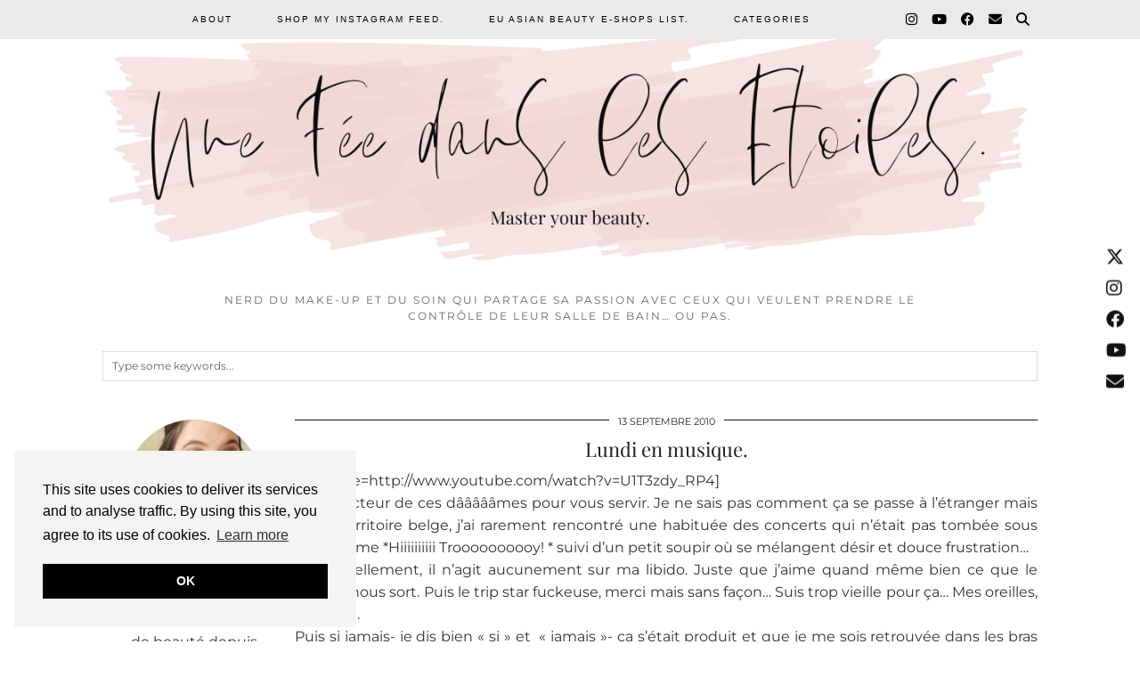

--- FILE ---
content_type: text/html; charset=UTF-8
request_url: https://www.unefeedanslesetoiles.be/2010/09/13/lundi-en-musique-35/
body_size: 19138
content:
<!DOCTYPE html>
<html dir="ltr" lang="fr-BE" prefix="og: https://ogp.me/ns#">
<head>
	<meta charset="UTF-8">
	<meta name="viewport" content="width=device-width, initial-scale=1, maximum-scale=5">	<title>Lundi en musique. - Une fée dans les étoiles!</title>

		<!-- All in One SEO 4.9.2 - aioseo.com -->
	<meta name="description" content="[youtube=http://www.youtube.com/watch?v=U1T3zdy_RP4] Le séducteur de ces dâââââmes pour vous servir. Je ne sais pas comment ça se passe à l&#039;étranger mais sur le territoire belge, j&#039;ai rarement rencontré une habituée des concerts qui n&#039;était pas tombée sous son charme *Hiiiiiiiiii Troooooooooy! * suivi d&#039;un petit soupir où se mélangent désir et douce frustration... Personnellement, il n&#039;agit" />
	<meta name="robots" content="max-image-preview:large" />
	<meta name="author" content="Une Fee dans les Etoiles"/>
	<link rel="canonical" href="https://www.unefeedanslesetoiles.be/2010/09/13/lundi-en-musique-35/" />
	<meta name="generator" content="All in One SEO (AIOSEO) 4.9.2" />
		<meta property="og:locale" content="fr_FR" />
		<meta property="og:site_name" content="Une fée dans les étoiles! - Nerd du make-up et du soin qui partage sa passion avec ceux qui veulent prendre le contrôle de leur salle de bain... Ou pas." />
		<meta property="og:type" content="article" />
		<meta property="og:title" content="Lundi en musique. - Une fée dans les étoiles!" />
		<meta property="og:description" content="[youtube=http://www.youtube.com/watch?v=U1T3zdy_RP4] Le séducteur de ces dâââââmes pour vous servir. Je ne sais pas comment ça se passe à l&#039;étranger mais sur le territoire belge, j&#039;ai rarement rencontré une habituée des concerts qui n&#039;était pas tombée sous son charme *Hiiiiiiiiii Troooooooooy! * suivi d&#039;un petit soupir où se mélangent désir et douce frustration... Personnellement, il n&#039;agit" />
		<meta property="og:url" content="https://www.unefeedanslesetoiles.be/2010/09/13/lundi-en-musique-35/" />
		<meta property="article:published_time" content="2010-09-13T14:45:44+00:00" />
		<meta property="article:modified_time" content="2010-09-13T14:45:44+00:00" />
		<meta name="twitter:card" content="summary_large_image" />
		<meta name="twitter:title" content="Lundi en musique. - Une fée dans les étoiles!" />
		<meta name="twitter:description" content="[youtube=http://www.youtube.com/watch?v=U1T3zdy_RP4] Le séducteur de ces dâââââmes pour vous servir. Je ne sais pas comment ça se passe à l&#039;étranger mais sur le territoire belge, j&#039;ai rarement rencontré une habituée des concerts qui n&#039;était pas tombée sous son charme *Hiiiiiiiiii Troooooooooy! * suivi d&#039;un petit soupir où se mélangent désir et douce frustration... Personnellement, il n&#039;agit" />
		<script type="application/ld+json" class="aioseo-schema">
			{"@context":"https:\/\/schema.org","@graph":[{"@type":"BlogPosting","@id":"https:\/\/www.unefeedanslesetoiles.be\/2010\/09\/13\/lundi-en-musique-35\/#blogposting","name":"Lundi en musique. - Une f\u00e9e dans les \u00e9toiles!","headline":"Lundi en musique.","author":{"@id":"https:\/\/www.unefeedanslesetoiles.be\/author\/une-fee-dans-les-etoiles\/#author"},"publisher":{"@id":"https:\/\/www.unefeedanslesetoiles.be\/#organization"},"datePublished":"2010-09-13T14:45:44+02:00","dateModified":"2010-09-13T14:45:44+02:00","inLanguage":"fr-BE","commentCount":9,"mainEntityOfPage":{"@id":"https:\/\/www.unefeedanslesetoiles.be\/2010\/09\/13\/lundi-en-musique-35\/#webpage"},"isPartOf":{"@id":"https:\/\/www.unefeedanslesetoiles.be\/2010\/09\/13\/lundi-en-musique-35\/#webpage"},"articleSection":"les jours \u00e0 musique"},{"@type":"BreadcrumbList","@id":"https:\/\/www.unefeedanslesetoiles.be\/2010\/09\/13\/lundi-en-musique-35\/#breadcrumblist","itemListElement":[{"@type":"ListItem","@id":"https:\/\/www.unefeedanslesetoiles.be#listItem","position":1,"name":"Accueil","item":"https:\/\/www.unefeedanslesetoiles.be","nextItem":{"@type":"ListItem","@id":"https:\/\/www.unefeedanslesetoiles.be\/category\/les-jours-a-musique\/#listItem","name":"les jours \u00e0 musique"}},{"@type":"ListItem","@id":"https:\/\/www.unefeedanslesetoiles.be\/category\/les-jours-a-musique\/#listItem","position":2,"name":"les jours \u00e0 musique","item":"https:\/\/www.unefeedanslesetoiles.be\/category\/les-jours-a-musique\/","nextItem":{"@type":"ListItem","@id":"https:\/\/www.unefeedanslesetoiles.be\/2010\/09\/13\/lundi-en-musique-35\/#listItem","name":"Lundi en musique."},"previousItem":{"@type":"ListItem","@id":"https:\/\/www.unefeedanslesetoiles.be#listItem","name":"Accueil"}},{"@type":"ListItem","@id":"https:\/\/www.unefeedanslesetoiles.be\/2010\/09\/13\/lundi-en-musique-35\/#listItem","position":3,"name":"Lundi en musique.","previousItem":{"@type":"ListItem","@id":"https:\/\/www.unefeedanslesetoiles.be\/category\/les-jours-a-musique\/#listItem","name":"les jours \u00e0 musique"}}]},{"@type":"Organization","@id":"https:\/\/www.unefeedanslesetoiles.be\/#organization","name":"Une f\u00e9e dans les \u00e9toiles!","description":"Nerd du make-up et du soin qui partage sa passion avec ceux qui veulent prendre le contr\u00f4le de leur salle de bain... Ou pas.","url":"https:\/\/www.unefeedanslesetoiles.be\/"},{"@type":"Person","@id":"https:\/\/www.unefeedanslesetoiles.be\/author\/une-fee-dans-les-etoiles\/#author","url":"https:\/\/www.unefeedanslesetoiles.be\/author\/une-fee-dans-les-etoiles\/","name":"Une Fee dans les Etoiles","image":{"@type":"ImageObject","@id":"https:\/\/www.unefeedanslesetoiles.be\/2010\/09\/13\/lundi-en-musique-35\/#authorImage","url":"https:\/\/secure.gravatar.com\/avatar\/e2f8e6f5b2d93db4d9041f693ba34040?s=96&d=mm&r=g","width":96,"height":96,"caption":"Une Fee dans les Etoiles"}},{"@type":"WebPage","@id":"https:\/\/www.unefeedanslesetoiles.be\/2010\/09\/13\/lundi-en-musique-35\/#webpage","url":"https:\/\/www.unefeedanslesetoiles.be\/2010\/09\/13\/lundi-en-musique-35\/","name":"Lundi en musique. - Une f\u00e9e dans les \u00e9toiles!","description":"[youtube=http:\/\/www.youtube.com\/watch?v=U1T3zdy_RP4] Le s\u00e9ducteur de ces d\u00e2\u00e2\u00e2\u00e2\u00e2mes pour vous servir. Je ne sais pas comment \u00e7a se passe \u00e0 l'\u00e9tranger mais sur le territoire belge, j'ai rarement rencontr\u00e9 une habitu\u00e9e des concerts qui n'\u00e9tait pas tomb\u00e9e sous son charme *Hiiiiiiiiii Troooooooooy! * suivi d'un petit soupir o\u00f9 se m\u00e9langent d\u00e9sir et douce frustration... Personnellement, il n'agit","inLanguage":"fr-BE","isPartOf":{"@id":"https:\/\/www.unefeedanslesetoiles.be\/#website"},"breadcrumb":{"@id":"https:\/\/www.unefeedanslesetoiles.be\/2010\/09\/13\/lundi-en-musique-35\/#breadcrumblist"},"author":{"@id":"https:\/\/www.unefeedanslesetoiles.be\/author\/une-fee-dans-les-etoiles\/#author"},"creator":{"@id":"https:\/\/www.unefeedanslesetoiles.be\/author\/une-fee-dans-les-etoiles\/#author"},"datePublished":"2010-09-13T14:45:44+02:00","dateModified":"2010-09-13T14:45:44+02:00"},{"@type":"WebSite","@id":"https:\/\/www.unefeedanslesetoiles.be\/#website","url":"https:\/\/www.unefeedanslesetoiles.be\/","name":"Une f\u00e9e dans les \u00e9toiles!","description":"Nerd du make-up et du soin qui partage sa passion avec ceux qui veulent prendre le contr\u00f4le de leur salle de bain... Ou pas.","inLanguage":"fr-BE","publisher":{"@id":"https:\/\/www.unefeedanslesetoiles.be\/#organization"}}]}
		</script>
		<!-- All in One SEO -->

<link rel='dns-prefetch' href='//cdnjs.cloudflare.com' />
<link rel='dns-prefetch' href='//pipdigz.co.uk' />
<link rel='dns-prefetch' href='//fonts.bunny.net' />
<link rel="alternate" type="application/rss+xml" title="Une fée dans les étoiles! &raquo; Flux" href="https://www.unefeedanslesetoiles.be/feed/" />
<link rel="alternate" type="application/rss+xml" title="Une fée dans les étoiles! &raquo; Flux des commentaires" href="https://www.unefeedanslesetoiles.be/comments/feed/" />
<link rel="alternate" type="application/rss+xml" title="Une fée dans les étoiles! &raquo; Lundi en musique. Flux des commentaires" href="https://www.unefeedanslesetoiles.be/2010/09/13/lundi-en-musique-35/feed/" />
		<!-- This site uses the Google Analytics by MonsterInsights plugin v9.11.0 - Using Analytics tracking - https://www.monsterinsights.com/ -->
							<script src="//www.googletagmanager.com/gtag/js?id=G-0W5DBZNPLJ"  data-cfasync="false" data-wpfc-render="false" type="text/javascript" async></script>
			<script data-cfasync="false" data-wpfc-render="false" type="text/javascript">
				var mi_version = '9.11.0';
				var mi_track_user = true;
				var mi_no_track_reason = '';
								var MonsterInsightsDefaultLocations = {"page_location":"https:\/\/www.unefeedanslesetoiles.be\/2010\/09\/13\/lundi-en-musique-35\/"};
								if ( typeof MonsterInsightsPrivacyGuardFilter === 'function' ) {
					var MonsterInsightsLocations = (typeof MonsterInsightsExcludeQuery === 'object') ? MonsterInsightsPrivacyGuardFilter( MonsterInsightsExcludeQuery ) : MonsterInsightsPrivacyGuardFilter( MonsterInsightsDefaultLocations );
				} else {
					var MonsterInsightsLocations = (typeof MonsterInsightsExcludeQuery === 'object') ? MonsterInsightsExcludeQuery : MonsterInsightsDefaultLocations;
				}

								var disableStrs = [
										'ga-disable-G-0W5DBZNPLJ',
									];

				/* Function to detect opted out users */
				function __gtagTrackerIsOptedOut() {
					for (var index = 0; index < disableStrs.length; index++) {
						if (document.cookie.indexOf(disableStrs[index] + '=true') > -1) {
							return true;
						}
					}

					return false;
				}

				/* Disable tracking if the opt-out cookie exists. */
				if (__gtagTrackerIsOptedOut()) {
					for (var index = 0; index < disableStrs.length; index++) {
						window[disableStrs[index]] = true;
					}
				}

				/* Opt-out function */
				function __gtagTrackerOptout() {
					for (var index = 0; index < disableStrs.length; index++) {
						document.cookie = disableStrs[index] + '=true; expires=Thu, 31 Dec 2099 23:59:59 UTC; path=/';
						window[disableStrs[index]] = true;
					}
				}

				if ('undefined' === typeof gaOptout) {
					function gaOptout() {
						__gtagTrackerOptout();
					}
				}
								window.dataLayer = window.dataLayer || [];

				window.MonsterInsightsDualTracker = {
					helpers: {},
					trackers: {},
				};
				if (mi_track_user) {
					function __gtagDataLayer() {
						dataLayer.push(arguments);
					}

					function __gtagTracker(type, name, parameters) {
						if (!parameters) {
							parameters = {};
						}

						if (parameters.send_to) {
							__gtagDataLayer.apply(null, arguments);
							return;
						}

						if (type === 'event') {
														parameters.send_to = monsterinsights_frontend.v4_id;
							var hookName = name;
							if (typeof parameters['event_category'] !== 'undefined') {
								hookName = parameters['event_category'] + ':' + name;
							}

							if (typeof MonsterInsightsDualTracker.trackers[hookName] !== 'undefined') {
								MonsterInsightsDualTracker.trackers[hookName](parameters);
							} else {
								__gtagDataLayer('event', name, parameters);
							}
							
						} else {
							__gtagDataLayer.apply(null, arguments);
						}
					}

					__gtagTracker('js', new Date());
					__gtagTracker('set', {
						'developer_id.dZGIzZG': true,
											});
					if ( MonsterInsightsLocations.page_location ) {
						__gtagTracker('set', MonsterInsightsLocations);
					}
										__gtagTracker('config', 'G-0W5DBZNPLJ', {"forceSSL":"true"} );
										window.gtag = __gtagTracker;										(function () {
						/* https://developers.google.com/analytics/devguides/collection/analyticsjs/ */
						/* ga and __gaTracker compatibility shim. */
						var noopfn = function () {
							return null;
						};
						var newtracker = function () {
							return new Tracker();
						};
						var Tracker = function () {
							return null;
						};
						var p = Tracker.prototype;
						p.get = noopfn;
						p.set = noopfn;
						p.send = function () {
							var args = Array.prototype.slice.call(arguments);
							args.unshift('send');
							__gaTracker.apply(null, args);
						};
						var __gaTracker = function () {
							var len = arguments.length;
							if (len === 0) {
								return;
							}
							var f = arguments[len - 1];
							if (typeof f !== 'object' || f === null || typeof f.hitCallback !== 'function') {
								if ('send' === arguments[0]) {
									var hitConverted, hitObject = false, action;
									if ('event' === arguments[1]) {
										if ('undefined' !== typeof arguments[3]) {
											hitObject = {
												'eventAction': arguments[3],
												'eventCategory': arguments[2],
												'eventLabel': arguments[4],
												'value': arguments[5] ? arguments[5] : 1,
											}
										}
									}
									if ('pageview' === arguments[1]) {
										if ('undefined' !== typeof arguments[2]) {
											hitObject = {
												'eventAction': 'page_view',
												'page_path': arguments[2],
											}
										}
									}
									if (typeof arguments[2] === 'object') {
										hitObject = arguments[2];
									}
									if (typeof arguments[5] === 'object') {
										Object.assign(hitObject, arguments[5]);
									}
									if ('undefined' !== typeof arguments[1].hitType) {
										hitObject = arguments[1];
										if ('pageview' === hitObject.hitType) {
											hitObject.eventAction = 'page_view';
										}
									}
									if (hitObject) {
										action = 'timing' === arguments[1].hitType ? 'timing_complete' : hitObject.eventAction;
										hitConverted = mapArgs(hitObject);
										__gtagTracker('event', action, hitConverted);
									}
								}
								return;
							}

							function mapArgs(args) {
								var arg, hit = {};
								var gaMap = {
									'eventCategory': 'event_category',
									'eventAction': 'event_action',
									'eventLabel': 'event_label',
									'eventValue': 'event_value',
									'nonInteraction': 'non_interaction',
									'timingCategory': 'event_category',
									'timingVar': 'name',
									'timingValue': 'value',
									'timingLabel': 'event_label',
									'page': 'page_path',
									'location': 'page_location',
									'title': 'page_title',
									'referrer' : 'page_referrer',
								};
								for (arg in args) {
																		if (!(!args.hasOwnProperty(arg) || !gaMap.hasOwnProperty(arg))) {
										hit[gaMap[arg]] = args[arg];
									} else {
										hit[arg] = args[arg];
									}
								}
								return hit;
							}

							try {
								f.hitCallback();
							} catch (ex) {
							}
						};
						__gaTracker.create = newtracker;
						__gaTracker.getByName = newtracker;
						__gaTracker.getAll = function () {
							return [];
						};
						__gaTracker.remove = noopfn;
						__gaTracker.loaded = true;
						window['__gaTracker'] = __gaTracker;
					})();
									} else {
										console.log("");
					(function () {
						function __gtagTracker() {
							return null;
						}

						window['__gtagTracker'] = __gtagTracker;
						window['gtag'] = __gtagTracker;
					})();
									}
			</script>
							<!-- / Google Analytics by MonsterInsights -->
		<link rel='stylesheet' id='wp-block-library-css' href='https://www.unefeedanslesetoiles.be/wp-includes/css/dist/block-library/style.min.css?ver=6.3.7' type='text/css' media='all' />
<link rel='stylesheet' id='aioseo/css/src/vue/standalone/blocks/table-of-contents/global.scss-css' href='https://www.unefeedanslesetoiles.be/wp-content/plugins/all-in-one-seo-pack/dist/Lite/assets/css/table-of-contents/global.e90f6d47.css?ver=4.9.2' type='text/css' media='all' />
<style id='classic-theme-styles-inline-css' type='text/css'>
/*! This file is auto-generated */
.wp-block-button__link{color:#fff;background-color:#32373c;border-radius:9999px;box-shadow:none;text-decoration:none;padding:calc(.667em + 2px) calc(1.333em + 2px);font-size:1.125em}.wp-block-file__button{background:#32373c;color:#fff;text-decoration:none}
</style>
<style id='global-styles-inline-css' type='text/css'>
body{--wp--preset--color--black: #000000;--wp--preset--color--cyan-bluish-gray: #abb8c3;--wp--preset--color--white: #ffffff;--wp--preset--color--pale-pink: #f78da7;--wp--preset--color--vivid-red: #cf2e2e;--wp--preset--color--luminous-vivid-orange: #ff6900;--wp--preset--color--luminous-vivid-amber: #fcb900;--wp--preset--color--light-green-cyan: #7bdcb5;--wp--preset--color--vivid-green-cyan: #00d084;--wp--preset--color--pale-cyan-blue: #8ed1fc;--wp--preset--color--vivid-cyan-blue: #0693e3;--wp--preset--color--vivid-purple: #9b51e0;--wp--preset--gradient--vivid-cyan-blue-to-vivid-purple: linear-gradient(135deg,rgba(6,147,227,1) 0%,rgb(155,81,224) 100%);--wp--preset--gradient--light-green-cyan-to-vivid-green-cyan: linear-gradient(135deg,rgb(122,220,180) 0%,rgb(0,208,130) 100%);--wp--preset--gradient--luminous-vivid-amber-to-luminous-vivid-orange: linear-gradient(135deg,rgba(252,185,0,1) 0%,rgba(255,105,0,1) 100%);--wp--preset--gradient--luminous-vivid-orange-to-vivid-red: linear-gradient(135deg,rgba(255,105,0,1) 0%,rgb(207,46,46) 100%);--wp--preset--gradient--very-light-gray-to-cyan-bluish-gray: linear-gradient(135deg,rgb(238,238,238) 0%,rgb(169,184,195) 100%);--wp--preset--gradient--cool-to-warm-spectrum: linear-gradient(135deg,rgb(74,234,220) 0%,rgb(151,120,209) 20%,rgb(207,42,186) 40%,rgb(238,44,130) 60%,rgb(251,105,98) 80%,rgb(254,248,76) 100%);--wp--preset--gradient--blush-light-purple: linear-gradient(135deg,rgb(255,206,236) 0%,rgb(152,150,240) 100%);--wp--preset--gradient--blush-bordeaux: linear-gradient(135deg,rgb(254,205,165) 0%,rgb(254,45,45) 50%,rgb(107,0,62) 100%);--wp--preset--gradient--luminous-dusk: linear-gradient(135deg,rgb(255,203,112) 0%,rgb(199,81,192) 50%,rgb(65,88,208) 100%);--wp--preset--gradient--pale-ocean: linear-gradient(135deg,rgb(255,245,203) 0%,rgb(182,227,212) 50%,rgb(51,167,181) 100%);--wp--preset--gradient--electric-grass: linear-gradient(135deg,rgb(202,248,128) 0%,rgb(113,206,126) 100%);--wp--preset--gradient--midnight: linear-gradient(135deg,rgb(2,3,129) 0%,rgb(40,116,252) 100%);--wp--preset--font-size--small: 13px;--wp--preset--font-size--medium: 20px;--wp--preset--font-size--large: 36px;--wp--preset--font-size--x-large: 42px;--wp--preset--spacing--20: 0.44rem;--wp--preset--spacing--30: 0.67rem;--wp--preset--spacing--40: 1rem;--wp--preset--spacing--50: 1.5rem;--wp--preset--spacing--60: 2.25rem;--wp--preset--spacing--70: 3.38rem;--wp--preset--spacing--80: 5.06rem;--wp--preset--shadow--natural: 6px 6px 9px rgba(0, 0, 0, 0.2);--wp--preset--shadow--deep: 12px 12px 50px rgba(0, 0, 0, 0.4);--wp--preset--shadow--sharp: 6px 6px 0px rgba(0, 0, 0, 0.2);--wp--preset--shadow--outlined: 6px 6px 0px -3px rgba(255, 255, 255, 1), 6px 6px rgba(0, 0, 0, 1);--wp--preset--shadow--crisp: 6px 6px 0px rgba(0, 0, 0, 1);}:where(.is-layout-flex){gap: 0.5em;}:where(.is-layout-grid){gap: 0.5em;}body .is-layout-flow > .alignleft{float: left;margin-inline-start: 0;margin-inline-end: 2em;}body .is-layout-flow > .alignright{float: right;margin-inline-start: 2em;margin-inline-end: 0;}body .is-layout-flow > .aligncenter{margin-left: auto !important;margin-right: auto !important;}body .is-layout-constrained > .alignleft{float: left;margin-inline-start: 0;margin-inline-end: 2em;}body .is-layout-constrained > .alignright{float: right;margin-inline-start: 2em;margin-inline-end: 0;}body .is-layout-constrained > .aligncenter{margin-left: auto !important;margin-right: auto !important;}body .is-layout-constrained > :where(:not(.alignleft):not(.alignright):not(.alignfull)){max-width: var(--wp--style--global--content-size);margin-left: auto !important;margin-right: auto !important;}body .is-layout-constrained > .alignwide{max-width: var(--wp--style--global--wide-size);}body .is-layout-flex{display: flex;}body .is-layout-flex{flex-wrap: wrap;align-items: center;}body .is-layout-flex > *{margin: 0;}body .is-layout-grid{display: grid;}body .is-layout-grid > *{margin: 0;}:where(.wp-block-columns.is-layout-flex){gap: 2em;}:where(.wp-block-columns.is-layout-grid){gap: 2em;}:where(.wp-block-post-template.is-layout-flex){gap: 1.25em;}:where(.wp-block-post-template.is-layout-grid){gap: 1.25em;}.has-black-color{color: var(--wp--preset--color--black) !important;}.has-cyan-bluish-gray-color{color: var(--wp--preset--color--cyan-bluish-gray) !important;}.has-white-color{color: var(--wp--preset--color--white) !important;}.has-pale-pink-color{color: var(--wp--preset--color--pale-pink) !important;}.has-vivid-red-color{color: var(--wp--preset--color--vivid-red) !important;}.has-luminous-vivid-orange-color{color: var(--wp--preset--color--luminous-vivid-orange) !important;}.has-luminous-vivid-amber-color{color: var(--wp--preset--color--luminous-vivid-amber) !important;}.has-light-green-cyan-color{color: var(--wp--preset--color--light-green-cyan) !important;}.has-vivid-green-cyan-color{color: var(--wp--preset--color--vivid-green-cyan) !important;}.has-pale-cyan-blue-color{color: var(--wp--preset--color--pale-cyan-blue) !important;}.has-vivid-cyan-blue-color{color: var(--wp--preset--color--vivid-cyan-blue) !important;}.has-vivid-purple-color{color: var(--wp--preset--color--vivid-purple) !important;}.has-black-background-color{background-color: var(--wp--preset--color--black) !important;}.has-cyan-bluish-gray-background-color{background-color: var(--wp--preset--color--cyan-bluish-gray) !important;}.has-white-background-color{background-color: var(--wp--preset--color--white) !important;}.has-pale-pink-background-color{background-color: var(--wp--preset--color--pale-pink) !important;}.has-vivid-red-background-color{background-color: var(--wp--preset--color--vivid-red) !important;}.has-luminous-vivid-orange-background-color{background-color: var(--wp--preset--color--luminous-vivid-orange) !important;}.has-luminous-vivid-amber-background-color{background-color: var(--wp--preset--color--luminous-vivid-amber) !important;}.has-light-green-cyan-background-color{background-color: var(--wp--preset--color--light-green-cyan) !important;}.has-vivid-green-cyan-background-color{background-color: var(--wp--preset--color--vivid-green-cyan) !important;}.has-pale-cyan-blue-background-color{background-color: var(--wp--preset--color--pale-cyan-blue) !important;}.has-vivid-cyan-blue-background-color{background-color: var(--wp--preset--color--vivid-cyan-blue) !important;}.has-vivid-purple-background-color{background-color: var(--wp--preset--color--vivid-purple) !important;}.has-black-border-color{border-color: var(--wp--preset--color--black) !important;}.has-cyan-bluish-gray-border-color{border-color: var(--wp--preset--color--cyan-bluish-gray) !important;}.has-white-border-color{border-color: var(--wp--preset--color--white) !important;}.has-pale-pink-border-color{border-color: var(--wp--preset--color--pale-pink) !important;}.has-vivid-red-border-color{border-color: var(--wp--preset--color--vivid-red) !important;}.has-luminous-vivid-orange-border-color{border-color: var(--wp--preset--color--luminous-vivid-orange) !important;}.has-luminous-vivid-amber-border-color{border-color: var(--wp--preset--color--luminous-vivid-amber) !important;}.has-light-green-cyan-border-color{border-color: var(--wp--preset--color--light-green-cyan) !important;}.has-vivid-green-cyan-border-color{border-color: var(--wp--preset--color--vivid-green-cyan) !important;}.has-pale-cyan-blue-border-color{border-color: var(--wp--preset--color--pale-cyan-blue) !important;}.has-vivid-cyan-blue-border-color{border-color: var(--wp--preset--color--vivid-cyan-blue) !important;}.has-vivid-purple-border-color{border-color: var(--wp--preset--color--vivid-purple) !important;}.has-vivid-cyan-blue-to-vivid-purple-gradient-background{background: var(--wp--preset--gradient--vivid-cyan-blue-to-vivid-purple) !important;}.has-light-green-cyan-to-vivid-green-cyan-gradient-background{background: var(--wp--preset--gradient--light-green-cyan-to-vivid-green-cyan) !important;}.has-luminous-vivid-amber-to-luminous-vivid-orange-gradient-background{background: var(--wp--preset--gradient--luminous-vivid-amber-to-luminous-vivid-orange) !important;}.has-luminous-vivid-orange-to-vivid-red-gradient-background{background: var(--wp--preset--gradient--luminous-vivid-orange-to-vivid-red) !important;}.has-very-light-gray-to-cyan-bluish-gray-gradient-background{background: var(--wp--preset--gradient--very-light-gray-to-cyan-bluish-gray) !important;}.has-cool-to-warm-spectrum-gradient-background{background: var(--wp--preset--gradient--cool-to-warm-spectrum) !important;}.has-blush-light-purple-gradient-background{background: var(--wp--preset--gradient--blush-light-purple) !important;}.has-blush-bordeaux-gradient-background{background: var(--wp--preset--gradient--blush-bordeaux) !important;}.has-luminous-dusk-gradient-background{background: var(--wp--preset--gradient--luminous-dusk) !important;}.has-pale-ocean-gradient-background{background: var(--wp--preset--gradient--pale-ocean) !important;}.has-electric-grass-gradient-background{background: var(--wp--preset--gradient--electric-grass) !important;}.has-midnight-gradient-background{background: var(--wp--preset--gradient--midnight) !important;}.has-small-font-size{font-size: var(--wp--preset--font-size--small) !important;}.has-medium-font-size{font-size: var(--wp--preset--font-size--medium) !important;}.has-large-font-size{font-size: var(--wp--preset--font-size--large) !important;}.has-x-large-font-size{font-size: var(--wp--preset--font-size--x-large) !important;}
.wp-block-navigation a:where(:not(.wp-element-button)){color: inherit;}
:where(.wp-block-post-template.is-layout-flex){gap: 1.25em;}:where(.wp-block-post-template.is-layout-grid){gap: 1.25em;}
:where(.wp-block-columns.is-layout-flex){gap: 2em;}:where(.wp-block-columns.is-layout-grid){gap: 2em;}
.wp-block-pullquote{font-size: 1.5em;line-height: 1.6;}
</style>
<link rel='stylesheet' id='titan-adminbar-styles-css' href='https://www.unefeedanslesetoiles.be/wp-content/plugins/anti-spam/assets/css/admin-bar.css?ver=7.3.5' type='text/css' media='all' />
<link rel='stylesheet' id='pipdig-lookbook-component-css-css' href='https://www.unefeedanslesetoiles.be/wp-content/plugins/lookbook/templates/component/style.css?ver=1.5.7' type='text/css' media='all' />
<link rel='stylesheet' id='lity-css' href='https://cdnjs.cloudflare.com/ajax/libs/lity/2.3.1/lity.min.css' type='text/css' media='all' />
<link rel='stylesheet' id='p3-core-responsive-css' href='https://pipdigz.co.uk/p3/css/core_resp.css' type='text/css' media='all' />
<link rel='stylesheet' id='pipdig-fonts-css' href='https://fonts.bunny.net/css?family=Montserrat|Playfair+Display:400,400i,700,700i' type='text/css' media='all' />
<link rel='stylesheet' id='pipdig-didza-css' href='https://pipdigz.co.uk/fonts/gaqweopfkgksdklfgjslfkhjdtyy/style.css' type='text/css' media='all' />
<link rel='stylesheet' id='pipdig-style-css' href='https://www.unefeedanslesetoiles.be/wp-content/themes/pipdig-galvani/style.css?ver=1737925792' type='text/css' media='all' />
<link rel='stylesheet' id='pipdig-responsive-css' href='https://www.unefeedanslesetoiles.be/wp-content/themes/pipdig-galvani/css/responsive.css?ver=1737925791' type='text/css' media='all' />
<script type='text/javascript' src='https://www.unefeedanslesetoiles.be/wp-content/plugins/google-analytics-for-wordpress/assets/js/frontend-gtag.min.js?ver=9.11.0' id='monsterinsights-frontend-script-js' async data-wp-strategy='async'></script>
<script data-cfasync="false" data-wpfc-render="false" type="text/javascript" id='monsterinsights-frontend-script-js-extra'>/* <![CDATA[ */
var monsterinsights_frontend = {"js_events_tracking":"true","download_extensions":"doc,pdf,ppt,zip,xls,docx,pptx,xlsx","inbound_paths":"[]","home_url":"https:\/\/www.unefeedanslesetoiles.be","hash_tracking":"false","v4_id":"G-0W5DBZNPLJ"};/* ]]> */
</script>
<script type='text/javascript' src='https://www.unefeedanslesetoiles.be/wp-includes/js/jquery/jquery.min.js?ver=3.7.0' id='jquery-core-js'></script>
<script type='text/javascript' src='https://www.unefeedanslesetoiles.be/wp-includes/js/jquery/jquery-migrate.min.js?ver=3.4.1' id='jquery-migrate-js'></script>
<script type='text/javascript' src='https://www.unefeedanslesetoiles.be/wp-content/plugins/lookbook/templates/component/component.js?ver=1.5.7' id='pipdig-lookbook-component-js-js'></script>
<script type='text/javascript' src='https://cdnjs.cloudflare.com/ajax/libs/lity/2.3.1/lity.min.js' id='lity-js'></script>
<link rel="https://api.w.org/" href="https://www.unefeedanslesetoiles.be/wp-json/" /><link rel="alternate" type="application/json" href="https://www.unefeedanslesetoiles.be/wp-json/wp/v2/posts/3378" /><link rel="EditURI" type="application/rsd+xml" title="RSD" href="https://www.unefeedanslesetoiles.be/xmlrpc.php?rsd" />
<meta name="generator" content="WordPress 6.3.7" />
<link rel='shortlink' href='https://www.unefeedanslesetoiles.be/?p=3378' />
<link rel="alternate" type="application/json+oembed" href="https://www.unefeedanslesetoiles.be/wp-json/oembed/1.0/embed?url=https%3A%2F%2Fwww.unefeedanslesetoiles.be%2F2010%2F09%2F13%2Flundi-en-musique-35%2F" />
<link rel="alternate" type="text/xml+oembed" href="https://www.unefeedanslesetoiles.be/wp-json/oembed/1.0/embed?url=https%3A%2F%2Fwww.unefeedanslesetoiles.be%2F2010%2F09%2F13%2Flundi-en-musique-35%2F&#038;format=xml" />
<meta name="p:domain_verify" content="1b88510ef9c539e02b1b2abc81ce51c6"/><!--noptimize--> <!-- Cust --> <style>.site-top,.menu-bar ul ul,.slicknav_menu{box-shadow:none;background:#eaeaea}a, .entry-content a {color:#d1a0d3}body {font-size:16px}.site-description {font-size:12px}body {font-family: "Montserrat"}.pipdig_meta, .pipdig-mosaic-post .date, .galvani_homepage_slider_meta .date, .listing-comments a, .pipdig_geo_tag, .pipdig_geo_tag a, .pipdig_meta, .pipdig_cat, .btn, button, input[type="button"], input[type="reset"], input[type="submit"], .entry-meta, .site-main .paging-navigation a, .site-main .post-navigation a, .site-main .post-navigation a, .site-main .post-navigation .meta-nav, .comment-meta, .comment-date, .pipdig-cats, .woocommerce #respond input#submit, .woocommerce a.button, .woocommerce button.button, .woocommerce input.button, .pipdig-slider-cats, .commentz, .p3_share_title, .more-link, .read-more {letter-spacing: 0; font-size:11px}.site-header .container{padding-top:0;padding-bottom:0;}.site-description{margin-bottom:20px}@media screen and (min-width: 501px) { .site-title img{padding-top:30px} }@media screen and (min-width: 501px) { .site-title img{padding-bottom:25px} }</style> <!-- /Cust --> <!--/noptimize--><meta name="generator" content="Elementor 3.27.6; features: additional_custom_breakpoints; settings: css_print_method-external, google_font-enabled, font_display-auto">
			<style>
				.e-con.e-parent:nth-of-type(n+4):not(.e-lazyloaded):not(.e-no-lazyload),
				.e-con.e-parent:nth-of-type(n+4):not(.e-lazyloaded):not(.e-no-lazyload) * {
					background-image: none !important;
				}
				@media screen and (max-height: 1024px) {
					.e-con.e-parent:nth-of-type(n+3):not(.e-lazyloaded):not(.e-no-lazyload),
					.e-con.e-parent:nth-of-type(n+3):not(.e-lazyloaded):not(.e-no-lazyload) * {
						background-image: none !important;
					}
				}
				@media screen and (max-height: 640px) {
					.e-con.e-parent:nth-of-type(n+2):not(.e-lazyloaded):not(.e-no-lazyload),
					.e-con.e-parent:nth-of-type(n+2):not(.e-lazyloaded):not(.e-no-lazyload) * {
						background-image: none !important;
					}
				}
			</style>
				
	<!-- p3 width customizer START -->
	<style>
	.site-main .row > .col-xs-8 {
		width: 80%;
	}
	.site-main .row > .col-xs-pull-8 {
		right: 80%;
	}
	.site-main .row > .col-xs-push-8 {
		left: 80%;
	}
	.site-main .row > .col-xs-offset-8 {
		margin-left: 80%;
	}
		
	.site-main .row > .col-xs-4:not(.p3_featured_panel):not(.p3_featured_cat):not(.p_archive_item) {
		width: 20%;
	}
	.site-main .row > .col-xs-pull-4:not(.p3_featured_panel):not(.p3_featured_cat):not(.p_archive_item) {
		right: 20%;
	}
	.site-main .row > .col-xs-push-4:not(.p3_featured_panel):not(.p3_featured_cat):not(.p_archive_item) {
		left: 20%;
	}
	.site-main .row > .col-xs-offset-4:not(.p3_featured_panel):not(.p3_featured_cat):not(.p_archive_item) {
		margin-left: 20%;
	}
		
		
		
	@media (min-width: 768px) { 
		.site-main .row > .col-sm-8 {
			width: 80%;
		}
		.site-main .row > .col-sm-pull-8 {
			right: 80%;
		}
		.site-main .row > .col-sm-push-8 {
			left: 80%;
		}
		.site-main .row > .col-sm-offset-8 {
			margin-left: 80%;
		}
		
		.site-main .row > .col-sm-4:not(.p3_featured_panel):not(.p3_featured_cat):not(.p_archive_item) {
			width: 20%;
		}
		.site-main .row > .col-sm-pull-4:not(.p3_featured_panel):not(.p3_featured_cat):not(.p_archive_item) {
			right: 20%;
		}
		.site-main .row > .col-sm-push-4:not(.p3_featured_panel):not(.p3_featured_cat):not(.p_archive_item) {
			left: 20%;
		}
		.site-main .row > .col-sm-offset-4:not(.p3_featured_panel):not(.p3_featured_cat):not(.p_archive_item) {
			margin-left: 20%;
		}
	}
		
	@media (min-width: 992px) {
		.site-main .row > .col-md-8 {
			width: 80%;
		}
		.site-main .row > .col-md-pull-8 {
			right: 80%;
		}
		.site-main .row > .col-md-push-8 {
			left: 80%;
		}
		.site-main .row > .col-md-offset-8 {
			margin-left: 80%;
		}
		
		.site-main .row > .col-md-4:not(.p3_featured_panel):not(.p3_featured_cat):not(.p_archive_item) {
			width: 20%;
		}
		.site-main .row > .col-md-pull-4:not(.p3_featured_panel):not(.p3_featured_cat):not(.p_archive_item) {
			right: 20%;
		}
		.site-main .row > .col-md-push-4:not(.p3_featured_panel):not(.p3_featured_cat):not(.p_archive_item) {
			left: 20%;
		}
		.site-main .row > .col-md-offset-4:not(.p3_featured_panel):not(.p3_featured_cat):not(.p_archive_item) {
			margin-left: 20%;
		}
	}
		
	@media (min-width: 1200px) {
		.site-main .row > .col-lg-8 {
			width: 80%;
		}
		.site-main .row > .col-lg-pull-8 {
			right: 80%;
		}
		.site-main .row > .col-lg-push-8 {
			left: 80%;
		}
		.site-main .row > .col-lg-offset-8 {
			margin-left: 80%;
		}
		
		.site-main .row > .col-lg-4:not(.p3_featured_panel):not(.p3_featured_cat):not(.p_archive_item) {
			width: 20%;
		}
		.site-main .row > .col-lg-pull-4:not(.p3_featured_panel):not(.p3_featured_cat):not(.p_archive_item) {
			right: 20%;
		}
		.site-main .row > .col-lg-push-4:not(.p3_featured_panel):not(.p3_featured_cat):not(.p_archive_item) {
			left: 20%;
		}
		.site-main .row > .col-lg-offset-4:not(.p3_featured_panel):not(.p3_featured_cat):not(.p_archive_item) {
			margin-left: 20%;
		}
	}
	</style>
	<!-- p3 width customizer END -->
	
		<!-- Shopr 3.1.11 -->
	<script>
		var shopr_mosaic_ids = [], shopr_mosaic_filters = [], shopr_columns = 4;
	</script>
		<!-- p3 navbar icon size -->
	<style>
		.menu-bar ul li.top-socialz a { font-size: 15px !important }
	</style>
	<!-- p3 navbar icon size END -->
		</head>

<body data-rsssl=1 class="post-template-default single single-post postid-3378 single-format-standard elementor-default elementor-kit-11196">
	
	<div id="p3_social_sidebar" class="p3_social_sidebar_right"><style scoped>#p3_social_sidebar .pipdigicons {font-size:20px}</style><a href="https://twitter.com/kiwikikoo" target="_blank" rel="nofollow noopener"><i class="pipdigicons pipdigicons_fab pipdigicons-x-twitter"></i></a><a href="https://www.instagram.com/1feedanslesetoiles/" target="_blank" rel="nofollow noopener"><i class="pipdigicons pipdigicons_fab pipdigicons-instagram"></i></a><a href="https://www.facebook.com/UneFeeDansLesEtoiles/" target="_blank" rel="nofollow noopener"><i class="pipdigicons pipdigicons_fab pipdigicons-facebook"></i></a><a href="https://www.youtube.com/user/unefeedanslesetoiles" target="_blank" rel="nofollow noopener"><i class="pipdigicons pipdigicons_fab pipdigicons-youtube"></i></a><a href="mailto:info@unefeedanslesetoiles.be" rel="nofollow noopener"><i class="pipdigicons pipdigicons-envelope"></i></a></div>	
	<header class="site-header nopin">
		<div class="clearfix container">
			<div class="site-branding">
					<div class="site-title">
				<a href="https://www.unefeedanslesetoiles.be/" title="Une fée dans les étoiles!" rel="home">
					<img data-pin-nopin="true" src="https://www.unefeedanslesetoiles.be/wp-content/uploads/Bannière-blog-1200x300-bis.png" alt="Une fée dans les étoiles!" />
				</a>
			</div>
						<div class="site-description">Nerd du make-up et du soin qui partage sa passion avec ceux qui veulent prendre le contrôle de leur salle de bain&#8230; Ou pas.</div>			</div>
		</div>
	</header><!-- .site-header -->
	
	<div class="site-top">
						<div class="clearfix container">
			<nav class="site-menu">
				<div class="clearfix menu-bar"><ul id="menu-hello-1" class="menu"><li id="menu-item-9567" class="menu-item menu-item-type-post_type menu-item-object-page menu-item-9567"><a href="https://www.unefeedanslesetoiles.be/about/">ABOUT</a></li>
<li id="menu-item-12234" class="menu-item menu-item-type-post_type menu-item-object-page menu-item-12234"><a href="https://www.unefeedanslesetoiles.be/shop-my-ig-looks/">SHOP MY INSTAGRAM FEED.</a></li>
<li id="menu-item-11788" class="menu-item menu-item-type-post_type menu-item-object-page menu-item-11788"><a href="https://www.unefeedanslesetoiles.be/eu-asian-beauty-e-shops-list/">EU Asian Beauty E-Shops list.</a></li>
<li id="menu-item-8715" class="menu-item menu-item-type-post_type menu-item-object-page menu-item-has-children menu-item-8715"><a href="https://www.unefeedanslesetoiles.be/categories/">CATEGORIES</a>
<ul class="sub-menu">
	<li id="menu-item-8714" class="menu-item menu-item-type-taxonomy menu-item-object-category menu-item-8714"><a href="https://www.unefeedanslesetoiles.be/category/beaute/make-up-beaute/">Make-Up</a></li>
	<li id="menu-item-8708" class="menu-item menu-item-type-taxonomy menu-item-object-category menu-item-8708"><a href="https://www.unefeedanslesetoiles.be/category/beaute/soins-de-la-peau/">soins de la peau</a></li>
	<li id="menu-item-8709" class="menu-item menu-item-type-taxonomy menu-item-object-category menu-item-8709"><a href="https://www.unefeedanslesetoiles.be/category/bons-plans-belges/">Bons plans belges</a></li>
	<li id="menu-item-8711" class="menu-item menu-item-type-taxonomy menu-item-object-category menu-item-8711"><a href="https://www.unefeedanslesetoiles.be/category/decouvertes/">Découvertes</a></li>
	<li id="menu-item-8712" class="menu-item menu-item-type-taxonomy menu-item-object-category menu-item-8712"><a href="https://www.unefeedanslesetoiles.be/category/la-categorai-du-bidou/">La catégoraï du bidou!</a></li>
</ul>
</li>
<li class="socialz top-socialz"><a href="https://www.instagram.com/1feedanslesetoiles/" target="_blank" rel="nofollow noopener" aria-label="Instagram" title="Instagram"><i class="pipdigicons pipdigicons_fab pipdigicons-instagram"></i></a><a href="https://www.youtube.com/user/unefeedanslesetoiles" target="_blank" rel="nofollow noopener" aria-label="YouTube" title="YouTube"><i class="pipdigicons pipdigicons_fab pipdigicons-youtube"></i></a><a href="https://www.facebook.com/UneFeeDansLesEtoiles/" target="_blank" rel="nofollow noopener" aria-label="Facebook" title="Facebook"><i class="pipdigicons pipdigicons_fab pipdigicons-facebook"></i></a><a href="mailto:info@unefeedanslesetoiles.be" target="_blank" rel="nofollow noopener" aria-label="Email" title="Email"><i class="pipdigicons pipdigicons-envelope"></i></a><a id="p3_search_btn" class="toggle-search" aria-label="Search" title="Search"><i class="pipdigicons pipdigicons-search"></i></a></li><li class="pipdig_navbar_search"><form role="search" method="get" class="search-form" action="https://www.unefeedanslesetoiles.be/">
	<div class="form-group">
		<input type="search" class="form-control" placeholder="Type some keywords..." value="" name="s" autocomplete="off" minlength="2" required>
	</div>
</form></li></ul></div>			</nav><!-- .site-menu -->
		</div>
					</div><!-- .site-top -->
	
			<div id="ad-area-1" class="clearfix container textalign-center">
			<div class="col-xs-12">
				<div id="search-4" class="widget widget_search"><form role="search" method="get" class="search-form" action="https://www.unefeedanslesetoiles.be/">
	<div class="form-group">
		<input type="search" class="form-control" placeholder="Type some keywords..." value="" name="s" autocomplete="off" minlength="2" required>
	</div>
</form></div>			</div>
		</div>
	
	<div class="site-main">
	
		
									
			
		<div class="clearfix container">
		
			
	<div class="row">
	
			
		<div class="col-sm-8 col-sm-push-4 content-area">

		
			<article id="post-3378" class="clearfix post-3378 post type-post status-publish format-standard hentry category-les-jours-a-musique">
	
	<header class="entry-header">
					<div class="entry-meta">
				<span class="date-bar-white-bg">
				
					<span class="vcard author show-author">
						<span class="fn">
							<a href="https://www.unefeedanslesetoiles.be/author/une-fee-dans-les-etoiles/" title="Articles par Une Fee dans les Etoiles" rel="author">Une Fee dans les Etoiles</a>						</span>
						<span class="show-author"></span>
					</span>
					
											<span class="entry-date updated">
							<time datetime="2010-09">13 septembre 2010</time>
						</span>
										
										
				</span>
			</div>
				<h1 class="entry-title p_post_titles_font">Lundi en musique.</h1>	</header><!-- .entry-header -->

	<div class="clearfix entry-content">

		
		
[youtube=http://www.youtube.com/watch?v=U1T3zdy_RP4]<br>
Le s&eacute;ducteur de ces d&acirc;&acirc;&acirc;&acirc;&acirc;mes pour vous servir. Je ne sais pas comment &ccedil;a se passe &agrave; l&rsquo;&eacute;tranger mais sur le territoire belge, j&rsquo;ai rarement rencontr&eacute; une habitu&eacute;e des concerts qui n&rsquo;&eacute;tait pas tomb&eacute;e sous son charme *Hiiiiiiiiii Troooooooooy! * suivi d&rsquo;un petit soupir o&ugrave; se m&eacute;langent d&eacute;sir et douce frustration&hellip;<br>
Personnellement, il n&rsquo;agit aucunement sur ma libido. Juste que j&rsquo;aime quand m&ecirc;me bien ce que le gaillard nous sort. Puis le trip star fuckeuse, merci mais sans fa&ccedil;on&hellip; Suis trop vieille pour &ccedil;a&hellip; Mes oreilles, &ccedil;a suffira.<br>
Puis si jamais- je dis bien &laquo;&nbsp;si&nbsp;&raquo; et&nbsp; &laquo;&nbsp;jamais&nbsp;&raquo;- &ccedil;a s&rsquo;&eacute;tait produit et que je me sois retrouv&eacute;e dans les bras d&rsquo;un wockeuwww, c&rsquo;&eacute;tait totalement ind&eacute;pendant de ma volont&eacute; et dans un autre monde. Voui voui d&rsquo;abord! J&rsquo;&eacute;tais sans doute jeune et na&iuml;ve. Maintenant, je leur crache &agrave; la gueule si ils m&rsquo;approchent. Un mollard d&rsquo;Iggy Pop c&rsquo;est du pipi de chat &agrave; c&ocirc;t&eacute; des miens!<br>
Sur ces bonnes paroles, passez tous une bonne semaine!

												
		<div class="pipdig-post-sig socialz nopin">
											<h6>Follow:</h6>
				<a href="https://twitter.com/kiwikikoo" target="_blank" rel="nofollow noopener" aria-label="Twitter" title="Twitter"><i class="pipdigicons pipdigicons_fab pipdigicons-x-twitter"></i></a><a href="https://www.instagram.com/1feedanslesetoiles/" target="_blank" rel="nofollow noopener" aria-label="Instagram" title="Instagram"><i class="pipdigicons pipdigicons_fab pipdigicons-instagram"></i></a><a href="https://www.pinterest.fr/kiwikoo/" target="_blank" rel="nofollow noopener" aria-label="Pinterest" title="Pinterest"><i class="pipdigicons pipdigicons_fab pipdigicons-pinterest"></i></a><a href="https://www.youtube.com/user/unefeedanslesetoiles" target="_blank" rel="nofollow noopener" aria-label="YouTube" title="YouTube"><i class="pipdigicons pipdigicons_fab pipdigicons-youtube"></i></a><a href="https://www.facebook.com/UneFeeDansLesEtoiles/" target="_blank" rel="nofollow noopener" aria-label="Facebook" title="Facebook"><i class="pipdigicons pipdigicons_fab pipdigicons-facebook"></i></a><a href="https://open.spotify.com/user/9id22uabmu5abqgoh4b9klbjj?si=o0HuuKYIRsuJ0ZhLOoQ2nQ" target="_blank" rel="nofollow noopener"><i class="pipdigicons pipdigicons_fab pipdigicons-spotify"></i></a><a href="https://podcasts.apple.com/be/podcast/les-plus-belles-du-royaume/id1542554301?l=fr" target="_blank" rel="nofollow noopener"><i class="pipdigicons pipdigicons_fab pipdigicons-apple"></i></a><a href="mailto:info@unefeedanslesetoiles.be" target="_blank" rel="nofollow noopener" aria-label="Email" title="Email"><i class="pipdigicons pipdigicons-envelope"></i></a>					</div>

				<!--noptimize-->
		<script type="application/ld+json">
		{
			"@context": "https://schema.org", 
			"@type": "BlogPosting",
			"headline": "Lundi en musique.",
			"image": {
				"@type": "imageObject",
				"url": "https://pipdigz.co.uk/p3/img/placeholder-square.png",
				"height": "500",
				"width": "500"
			},
			"publisher": {
				"@type": "Organization",
				"name": "Une fée dans les étoiles!",
				"logo": {
					"@type": "imageObject",
					"url": "https://pipdigz.co.uk/p3/img/placeholder-publisher.png"
				}
			},
			"mainEntityOfPage": "https://www.unefeedanslesetoiles.be/2010/09/13/lundi-en-musique-35/",
			"url": "https://www.unefeedanslesetoiles.be/2010/09/13/lundi-en-musique-35/",
			"datePublished": "2010-09-13",
			"dateModified": "2010-09-13",
			"description": "[youtube=http://www.youtube.com/watch?v=U1T3zdy_RP4] Le s&eacute;ducteur de ces d&acirc;&acirc;&acirc;&acirc;&acirc;mes pour vous servir. Je ne sais pas comment &ccedil;a se passe &agrave; l&rsquo;&eacute;tranger mais sur le territoire belge, j&rsquo;ai rarement rencontr&eacute; une habitu&eacute;e des&hellip;",
			"articleBody": "[youtube=http://www.youtube.com/watch?v=U1T3zdy_RP4] Le s&eacute;ducteur de ces d&acirc;&acirc;&acirc;&acirc;&acirc;mes pour vous servir. Je ne sais pas comment &ccedil;a se passe &agrave; l&rsquo;&eacute;tranger mais sur le territoire belge, j&rsquo;ai rarement rencontr&eacute; une habitu&eacute;e des&hellip;",
			"author": {
				"@type": "Person",
				"name": "Une Fee dans les Etoiles"
			}
		}
		</script>
		<!--/noptimize-->
		
	</div>

	<footer class="entry-meta entry-footer">
		
			<div class="addthis_toolbox"><span class="p3_share_title">Share: </span><a href="https://www.facebook.com/sharer.php?u=https://www.unefeedanslesetoiles.be/2010/09/13/lundi-en-musique-35/" target="_blank" rel="nofollow noopener" aria-label="Share on Facebook" title="Share on Facebook"><i class="pipdigicons pipdigicons_fab pipdigicons-facebook" aria-hidden="true"></i></a><a href="https://twitter.com/share?url=https://www.unefeedanslesetoiles.be/2010/09/13/lundi-en-musique-35/&#038;text=Lundi+en+musique.&#038;via=kiwikikoo" target="_blank" rel="nofollow noopener" aria-label="Share on Twitter/X" title="Share on Twitter/X"><i class="pipdigicons pipdigicons_fab pipdigicons-x-twitter" aria-hidden="true"></i></a><a href="https://pinterest.com/pin/create/link/?url=https://www.unefeedanslesetoiles.be/2010/09/13/lundi-en-musique-35/&#038;media=https://pipdigz.co.uk/p3/img/catch-placeholder.jpg&#038;description=Lundi+en+musique." target="_blank" rel="nofollow noopener" aria-label="Share on Pinterest" title="Share on Pinterest"><i class="pipdigicons pipdigicons_fab pipdigicons-pinterest" aria-hidden="true"></i></a><a href="https://www.tumblr.com/widgets/share/tool?canonicalUrl=https://www.unefeedanslesetoiles.be/2010/09/13/lundi-en-musique-35/&#038;title=Lundi+en+musique." target="_blank" rel="nofollow noopener" aria-label="Share on tumblr" title="Share on tumblr"><i class="pipdigicons pipdigicons_fab pipdigicons-tumblr" aria-hidden="true"></i></a></div>
							<span class="tags-links">
									</span>
			
														
		
	</footer>

<!-- #post-3378 --></article>

				<nav id="nav-below" class="clearfix post-navigation">
	
		<div class="nav-previous"><a href="https://www.unefeedanslesetoiles.be/2010/09/09/soft-hands/" rel="prev"><span class="meta-nav"><i class="pipdigicons pipdigicons-chevron-left"></i> Previous Post</span> Soft hands.</a></div>		<div class="nav-next"><a href="https://www.unefeedanslesetoiles.be/2010/09/15/le-temps-des-cerises/" rel="next"><span class="meta-nav">Next Post <i class="pipdigicons pipdigicons-chevron-right"></i></span> Le temps des Cerise(s)&#8230;</a></div>
	
	</nav><!-- #nav-below -->
	
			
<div id="comments" class="comments-area">

			<h3 class="comments-title">
			9 Comments		</h3>

		<ol class="comment-list">
			
		<li id="comment-3290" class="comment even thread-even depth-1 parent">
		<article id="div-comment-3290" class="comment-body">
			<div class="comment-meta">
			<img alt='' src='https://secure.gravatar.com/avatar/725cb3385c3d61b5338b22929fe603c5?s=40&#038;d=mm&#038;r=g' srcset='https://secure.gravatar.com/avatar/725cb3385c3d61b5338b22929fe603c5?s=80&#038;d=mm&#038;r=g 2x' class='comment-avatar  avatar-40 photo' height='40' width='40' decoding='async'/>			<div class="comment-author"><cite class="fn"><a href="http://www.flickr.com/photos/helenedehonphotography/" class="url" rel="ugc external nofollow">LN</a></cite></div>			<span class="comment-date">13 septembre 2010 / 15 h 30 min</span>
			</div>

			
			<div class="comment-content">
			<p>J&rsquo;ai passé quelques bons moments avec ya quelques années, il a le cœur sur la main et très doux&#8230; ou alors je sais pas ce qu&rsquo;il prend pour être toujours aussi calme et dégager toute cette tranquillité&#8230;<br />
Bon, jsuis loin de faire mon hystérique quand je le vois, mais j&rsquo;avoue qu&rsquo;au bout des 4jours à le photographier, je pouvais de plus en plus imaginer le môsieur torse nu, même s&rsquo;il était encore habillé.<br />
[Ouais, il a un corps de surfer, j&rsquo;en suis certaine!!]<br />
En gros, il sera:<br />
A Liège le 26 octobre à la Brasserie Sauvenière<br />
A Bruxelles le 03 novembre à l&rsquo;Atelier 210</p>
			</div>

			<div class="comment-meta comment-footer">
						<span class="comment-reply"><i class="pipdigicons pipdigicons-reply"></i><a rel='nofollow' class='comment-reply-link' href='#comment-3290' data-commentid="3290" data-postid="3378" data-belowelement="div-comment-3290" data-respondelement="respond" data-replyto="Répondre à LN" aria-label='Répondre à LN'>Répondre</a></span>			</div>
		<!-- #div-comment-3290 --></article>

	<ul class="children">

		<li id="comment-3293" class="comment byuser comment-author-une-fee-dans-les-etoiles bypostauthor odd alt depth-2">
		<article id="div-comment-3293" class="comment-body">
			<div class="comment-meta">
			<img alt='' src='https://secure.gravatar.com/avatar/e2f8e6f5b2d93db4d9041f693ba34040?s=40&#038;d=mm&#038;r=g' srcset='https://secure.gravatar.com/avatar/e2f8e6f5b2d93db4d9041f693ba34040?s=80&#038;d=mm&#038;r=g 2x' class='comment-avatar  avatar-40 photo' height='40' width='40' decoding='async'/>			<div class="comment-author"><cite class="fn">Une Fee dans les Etoiles</cite></div>			<span class="comment-date">15 septembre 2010 / 12 h 34 min</span>
			</div>

			
			<div class="comment-content">
			<p>Merci pour les infos LN!<br />
Pour ma part, j&rsquo;ai surtout pu observer un grand séducteur 🙂</p>
			</div>

			<div class="comment-meta comment-footer">
						<span class="comment-reply"><i class="pipdigicons pipdigicons-reply"></i><a rel='nofollow' class='comment-reply-link' href='#comment-3293' data-commentid="3293" data-postid="3378" data-belowelement="div-comment-3293" data-respondelement="respond" data-replyto="Répondre à Une Fee dans les Etoiles" aria-label='Répondre à Une Fee dans les Etoiles'>Répondre</a></span>			</div>
		<!-- #div-comment-3293 --></article>

	</li><!-- #comment-## -->
</ul><!-- .children -->
</li><!-- #comment-## -->

		<li id="comment-3291" class="comment even thread-odd thread-alt depth-1 parent">
		<article id="div-comment-3291" class="comment-body">
			<div class="comment-meta">
			<img alt='' src='https://secure.gravatar.com/avatar/c653630013f0b836674057df528d8724?s=40&#038;d=mm&#038;r=g' srcset='https://secure.gravatar.com/avatar/c653630013f0b836674057df528d8724?s=80&#038;d=mm&#038;r=g 2x' class='comment-avatar  avatar-40 photo' height='40' width='40' decoding='async'/>			<div class="comment-author"><cite class="fn">Someone</cite></div>			<span class="comment-date">13 septembre 2010 / 16 h 42 min</span>
			</div>

			
			<div class="comment-content">
			<p>« je leur crache à la gueule si ils m’approchent&#8230; » : il y a chez toi une haine permanente de l&rsquo;homme dont l&rsquo;intensité rappelle un peu celle de l&rsquo;amour&#8230; j&rsquo;ai vraiment peur que vers 30 ans tu deviennes gouine ! :))</p>
			</div>

			<div class="comment-meta comment-footer">
						<span class="comment-reply"><i class="pipdigicons pipdigicons-reply"></i><a rel='nofollow' class='comment-reply-link' href='#comment-3291' data-commentid="3291" data-postid="3378" data-belowelement="div-comment-3291" data-respondelement="respond" data-replyto="Répondre à Someone" aria-label='Répondre à Someone'>Répondre</a></span>			</div>
		<!-- #div-comment-3291 --></article>

	<ul class="children">

		<li id="comment-3294" class="comment byuser comment-author-une-fee-dans-les-etoiles bypostauthor odd alt depth-2 parent">
		<article id="div-comment-3294" class="comment-body">
			<div class="comment-meta">
			<img alt='' src='https://secure.gravatar.com/avatar/e2f8e6f5b2d93db4d9041f693ba34040?s=40&#038;d=mm&#038;r=g' srcset='https://secure.gravatar.com/avatar/e2f8e6f5b2d93db4d9041f693ba34040?s=80&#038;d=mm&#038;r=g 2x' class='comment-avatar  avatar-40 photo' height='40' width='40' decoding='async'/>			<div class="comment-author"><cite class="fn">Une Fee dans les Etoiles</cite></div>			<span class="comment-date">15 septembre 2010 / 12 h 34 min</span>
			</div>

			
			<div class="comment-content">
			<p>Je songe plutôt à m&rsquo;isoler dans un couvent à fabriquer de la bonne bière spéciale ou des pâtisseries. 🙂</p>
			</div>

			<div class="comment-meta comment-footer">
						<span class="comment-reply"><i class="pipdigicons pipdigicons-reply"></i><a rel='nofollow' class='comment-reply-link' href='#comment-3294' data-commentid="3294" data-postid="3378" data-belowelement="div-comment-3294" data-respondelement="respond" data-replyto="Répondre à Une Fee dans les Etoiles" aria-label='Répondre à Une Fee dans les Etoiles'>Répondre</a></span>			</div>
		<!-- #div-comment-3294 --></article>

	<ul class="children">

		<li id="comment-3298" class="comment even depth-3">
		<article id="div-comment-3298" class="comment-body">
			<div class="comment-meta">
			<img alt='' src='https://secure.gravatar.com/avatar/c653630013f0b836674057df528d8724?s=40&#038;d=mm&#038;r=g' srcset='https://secure.gravatar.com/avatar/c653630013f0b836674057df528d8724?s=80&#038;d=mm&#038;r=g 2x' class='comment-avatar  avatar-40 photo' height='40' width='40' decoding='async'/>			<div class="comment-author"><cite class="fn">Someone</cite></div>			<span class="comment-date">15 septembre 2010 / 16 h 48 min</span>
			</div>

			
			<div class="comment-content">
			<p>Je goûterais bien ta bière, et aussi les pâtisseries avec mon thé ! 🙂</p>
			</div>

			<div class="comment-meta comment-footer">
						<span class="comment-reply"><i class="pipdigicons pipdigicons-reply"></i><a rel='nofollow' class='comment-reply-link' href='#comment-3298' data-commentid="3298" data-postid="3378" data-belowelement="div-comment-3298" data-respondelement="respond" data-replyto="Répondre à Someone" aria-label='Répondre à Someone'>Répondre</a></span>			</div>
		<!-- #div-comment-3298 --></article>

	</li><!-- #comment-## -->
</ul><!-- .children -->
</li><!-- #comment-## -->
</ul><!-- .children -->
</li><!-- #comment-## -->

		<li id="comment-3292" class="comment odd alt thread-even depth-1 parent">
		<article id="div-comment-3292" class="comment-body">
			<div class="comment-meta">
			<img alt='' src='https://secure.gravatar.com/avatar/f6d7717f6a93fda59a044d5c14900bfd?s=40&#038;d=mm&#038;r=g' srcset='https://secure.gravatar.com/avatar/f6d7717f6a93fda59a044d5c14900bfd?s=80&#038;d=mm&#038;r=g 2x' class='comment-avatar  avatar-40 photo' height='40' width='40' decoding='async'/>			<div class="comment-author"><cite class="fn"><a href="http://mademoisellecatherine.blogspot.com" class="url" rel="ugc external nofollow">Mademoiselle Catherine</a></cite></div>			<span class="comment-date">15 septembre 2010 / 11 h 37 min</span>
			</div>

			
			<div class="comment-content">
			<p>Rhââââââ, l&rsquo;homme qui m&rsquo;a donné envie de faire de la scène (c&rsquo;était le 1er mai 2003, très exactement!) 😀<br />
Comme je serai à l&rsquo;AB le 26 octobre, il est hautement probable que j&rsquo;aille voir le bonhomme à l&rsquo;Atelier 210&#8230;</p>
			</div>

			<div class="comment-meta comment-footer">
						<span class="comment-reply"><i class="pipdigicons pipdigicons-reply"></i><a rel='nofollow' class='comment-reply-link' href='#comment-3292' data-commentid="3292" data-postid="3378" data-belowelement="div-comment-3292" data-respondelement="respond" data-replyto="Répondre à Mademoiselle Catherine" aria-label='Répondre à Mademoiselle Catherine'>Répondre</a></span>			</div>
		<!-- #div-comment-3292 --></article>

	<ul class="children">

		<li id="comment-3295" class="comment byuser comment-author-une-fee-dans-les-etoiles bypostauthor even depth-2 parent">
		<article id="div-comment-3295" class="comment-body">
			<div class="comment-meta">
			<img alt='' src='https://secure.gravatar.com/avatar/e2f8e6f5b2d93db4d9041f693ba34040?s=40&#038;d=mm&#038;r=g' srcset='https://secure.gravatar.com/avatar/e2f8e6f5b2d93db4d9041f693ba34040?s=80&#038;d=mm&#038;r=g 2x' class='comment-avatar  avatar-40 photo' height='40' width='40' decoding='async'/>			<div class="comment-author"><cite class="fn">Une Fee dans les Etoiles</cite></div>			<span class="comment-date">15 septembre 2010 / 12 h 35 min</span>
			</div>

			
			<div class="comment-content">
			<p>Nan! Toi aussi t&rsquo;es tombée sous le charme??? Il a vraiment un pouvoir certain ce bonhomme.</p>
			</div>

			<div class="comment-meta comment-footer">
						<span class="comment-reply"><i class="pipdigicons pipdigicons-reply"></i><a rel='nofollow' class='comment-reply-link' href='#comment-3295' data-commentid="3295" data-postid="3378" data-belowelement="div-comment-3295" data-respondelement="respond" data-replyto="Répondre à Une Fee dans les Etoiles" aria-label='Répondre à Une Fee dans les Etoiles'>Répondre</a></span>			</div>
		<!-- #div-comment-3295 --></article>

	<ul class="children">

		<li id="comment-3296" class="comment odd alt depth-3">
		<article id="div-comment-3296" class="comment-body">
			<div class="comment-meta">
			<img alt='' src='https://secure.gravatar.com/avatar/725cb3385c3d61b5338b22929fe603c5?s=40&#038;d=mm&#038;r=g' srcset='https://secure.gravatar.com/avatar/725cb3385c3d61b5338b22929fe603c5?s=80&#038;d=mm&#038;r=g 2x' class='comment-avatar  avatar-40 photo' height='40' width='40' decoding='async'/>			<div class="comment-author"><cite class="fn"><a href="http://www.flickr.com/photos/helenedehonphotography/" class="url" rel="ugc external nofollow">LN</a></cite></div>			<span class="comment-date">15 septembre 2010 / 12 h 48 min</span>
			</div>

			
			<div class="comment-content">
			<p>Toi, tu l&rsquo;as jamais bien observé!<br />
((c:</p>
			</div>

			<div class="comment-meta comment-footer">
						<span class="comment-reply"><i class="pipdigicons pipdigicons-reply"></i><a rel='nofollow' class='comment-reply-link' href='#comment-3296' data-commentid="3296" data-postid="3378" data-belowelement="div-comment-3296" data-respondelement="respond" data-replyto="Répondre à LN" aria-label='Répondre à LN'>Répondre</a></span>			</div>
		<!-- #div-comment-3296 --></article>

	</li><!-- #comment-## -->
</ul><!-- .children -->
</li><!-- #comment-## -->
</ul><!-- .children -->
</li><!-- #comment-## -->

		<li id="comment-3297" class="comment even thread-odd thread-alt depth-1">
		<article id="div-comment-3297" class="comment-body">
			<div class="comment-meta">
			<img alt='' src='https://secure.gravatar.com/avatar/f6d7717f6a93fda59a044d5c14900bfd?s=40&#038;d=mm&#038;r=g' srcset='https://secure.gravatar.com/avatar/f6d7717f6a93fda59a044d5c14900bfd?s=80&#038;d=mm&#038;r=g 2x' class='comment-avatar  avatar-40 photo' height='40' width='40' decoding='async'/>			<div class="comment-author"><cite class="fn"><a href="http://mademoisellecatherine.blogspot.com" class="url" rel="ugc external nofollow">Mademoiselle Catherine</a></cite></div>			<span class="comment-date">15 septembre 2010 / 15 h 01 min</span>
			</div>

			
			<div class="comment-content">
			<p>(tu sais  bien que je tombe TOUJOURS sous le charme des beaux bruns mal rasés&#8230; c&rsquo;est plus fort que moi 😉 )</p>
			</div>

			<div class="comment-meta comment-footer">
						<span class="comment-reply"><i class="pipdigicons pipdigicons-reply"></i><a rel='nofollow' class='comment-reply-link' href='#comment-3297' data-commentid="3297" data-postid="3378" data-belowelement="div-comment-3297" data-respondelement="respond" data-replyto="Répondre à Mademoiselle Catherine" aria-label='Répondre à Mademoiselle Catherine'>Répondre</a></span>			</div>
		<!-- #div-comment-3297 --></article>

	</li><!-- #comment-## -->
		</ol>

		
	
		<div id="respond" class="comment-respond">
		<h3 id="reply-title" class="comment-reply-title">Laisser un commentaire <small><a rel="nofollow" id="cancel-comment-reply-link" href="/2010/09/13/lundi-en-musique-35/#respond" style="display:none;">Annuler la réponse.</a></small></h3><form action="https://www.unefeedanslesetoiles.be/wp-comments-post.php" method="post" id="commentform" class="comment-form"><p class="comment-notes"><span id="email-notes">Votre adresse de messagerie ne sera pas publiée.</span> <span class="required-field-message">Les champs obligatoires sont indiqués avec <span class="required">*</span></span></p><p class="comment-form-comment"><label for="comment">Commentaire <span class="required">*</span></label> <textarea id="comment" name="comment" cols="45" rows="8" maxlength="65525" required="required"></textarea></p><p class="comment-form-author"><label for="author">Nom <span class="required">*</span></label> <input id="author" name="author" type="text" value="" size="30" maxlength="245" autocomplete="name" required="required" /></p>
<p class="comment-form-email"><label for="email">Adresse de messagerie <span class="required">*</span></label> <input id="email" name="email" type="text" value="" size="30" maxlength="100" aria-describedby="email-notes" autocomplete="email" required="required" /></p>
<p class="comment-form-url"><label for="url">Site web</label> <input id="url" name="url" type="text" value="" size="30" maxlength="200" autocomplete="url" /></p>
	<p style="display:none!important" aria-hidden="true" id="website_url_pd_wrap">
		<label for="website_url_pd">Website URL</label>
		<input name="website_url_pd" id="website_url_pd" type="url" autocomplete="off" value="" size="30">
	</p>
	<p class="form-submit"><input name="submit" type="submit" id="submit" class="submit" value="Laisser un commentaire" /> <input type='hidden' name='comment_post_ID' value='3378' id='comment_post_ID' />
<input type='hidden' name='comment_parent' id='comment_parent' value='0' />
</p><!-- Anti-spam plugin wordpress.org/plugins/anti-spam/ --><div class="wantispam-required-fields"><input type="hidden" name="wantispam_t" class="wantispam-control wantispam-control-t" value="1768675417" /><div class="wantispam-group wantispam-group-q" style="clear: both;">
					<label>Current ye@r <span class="required">*</span></label>
					<input type="hidden" name="wantispam_a" class="wantispam-control wantispam-control-a" value="2026" />
					<input type="text" name="wantispam_q" class="wantispam-control wantispam-control-q" value="7.3.5" autocomplete="off" />
				  </div>
<div class="wantispam-group wantispam-group-e" style="display: none;">
					<label>Leave this field empty</label>
					<input type="text" name="wantispam_e_email_url_website" class="wantispam-control wantispam-control-e" value="" autocomplete="off" />
				  </div>
</div><!--\End Anti-spam plugin --></form>	</div><!-- #respond -->
	

</div><!-- #comments -->
		
		</div><!-- .content-area -->

		
	<div class="col-sm-4 col-sm-pull-8 site-sidebar nopin" role="complementary">
		<aside id="pipdig_widget_profile-2" class="widget pipdig_widget_profile"><img src="https://www.unefeedanslesetoiles.be/wp-content/uploads/fullsizeoutput_1aab-800x800.jpeg" alt="" style="-webkit-border-radius:50%;-moz-border-radius:50%;border-radius:50%;" loading="lazy" data-pin-nopin="true" class="nopin" /><p>Bonjour! Je suis Kim, passionnée de beauté depuis plus de 10 ans. Ici, je partage des revues soins et make-up de fond dans le but de vous rendre plus autonomes. </p>
</aside><aside id="gtranslate-4" class="widget widget_gtranslate"><h3 class="widget-title">Translate!</h3><div class="gtranslate_wrapper" id="gt-wrapper-61256260"></div></aside><aside id="pipdig_image_widget-2" class="widget pipdig_image_widget"><h3 class="widget-title">Podcast: Les plus belles du royaume.</h3><div class="p3_image_widget_wrapper" style="position:relative"><a href="https://anchor.fm/lesplusbellesduroyaume" target="_blank"><img src="https://www.unefeedanslesetoiles.be/wp-content/uploads/rond-rose-illu-FINAL-800x800.png" class="nopin " alt="" data-pin-nopin="true"  /></a><a href="https://anchor.fm/lesplusbellesduroyaume" target="_blank"></a></div></aside><aside id="pipdig_widget_social_icons-5" class="widget pipdig_widget_social_icons"><h3 class="widget-title">SOCIAL MEDIA</h3><div class="socialz"><a href="https://twitter.com/kiwikikoo" target="_blank" rel="nofollow noopener" aria-label="twitter" title="twitter"><i class="pipdigicons pipdigicons_fab pipdigicons-x-twitter" aria-hidden="true"></i></a><a href="https://www.instagram.com/1feedanslesetoiles/" target="_blank" rel="nofollow noopener" aria-label="instagram" title="instagram"><i class="pipdigicons pipdigicons_fab pipdigicons-instagram" aria-hidden="true"></i></a><a href="https://www.facebook.com/UneFeeDansLesEtoiles/" target="_blank" rel="nofollow noopener" aria-label="facebook" title="facebook"><i class="pipdigicons pipdigicons_fab pipdigicons-facebook" aria-hidden="true"></i></a><a href="https://www.pinterest.fr/kiwikoo/" target="_blank" rel="nofollow noopener" aria-label="pinterest" title="pinterest"><i class="pipdigicons pipdigicons_fab pipdigicons-pinterest" aria-hidden="true"></i></a><a href="https://www.youtube.com/user/unefeedanslesetoiles" target="_blank" rel="nofollow noopener" aria-label="youtube" title="youtube"><i class="pipdigicons pipdigicons_fab pipdigicons-youtube" aria-hidden="true"></i></a><a href="https://podcasts.apple.com/be/podcast/les-plus-belles-du-royaume/id1542554301?l=fr" target="_blank" rel="nofollow noopener" aria-label="itunes" title="itunes"><i class="pipdigicons pipdigicons_fab pipdigicons-apple" aria-hidden="true"></i></a><a href="mailto:info@unefeedanslesetoiles.be" aria-label="Email" title="Email"><i class="pipdigicons pipdigicons-envelope" aria-hidden="true"></i></a></div></aside><aside id="pipdig_widget_instagram-6" class="widget pipdig_widget_instagram"><h3 class="widget-title">Instagram</h3></aside>	</div><!-- .site-sidebar -->
	


	</div>

		</div>
	</div><!-- .site-main -->
	
	
	<div class="hide-back-to-top"><div id="back-top"><a href="#top"><i class="pipdigicons pipdigicons-chevron-up"></i></a></div></div>
	
	<div id="p3_sticky_stop"></div>
	
		
	
<div class="site-extra" role="complementary">
	<div class="clearfix container">
		<div class="row">
						<div id="widget-area-2" class="col-sm-12 widget-area">
				<div id="pipdig_widget_social_icons-3" class="widget pipdig_widget_social_icons"><h3 class="widget-title">Social Media</h3><div class="socialz"><a href="https://twitter.com/kiwikikoo" target="_blank" rel="nofollow noopener" aria-label="twitter" title="twitter"><i class="pipdigicons pipdigicons_fab pipdigicons-x-twitter" aria-hidden="true"></i></a><a href="https://www.instagram.com/1feedanslesetoiles/" target="_blank" rel="nofollow noopener" aria-label="instagram" title="instagram"><i class="pipdigicons pipdigicons_fab pipdigicons-instagram" aria-hidden="true"></i></a><a href="https://www.facebook.com/UneFeeDansLesEtoiles/" target="_blank" rel="nofollow noopener" aria-label="facebook" title="facebook"><i class="pipdigicons pipdigicons_fab pipdigicons-facebook" aria-hidden="true"></i></a><a href="https://www.pinterest.fr/kiwikoo/" target="_blank" rel="nofollow noopener" aria-label="pinterest" title="pinterest"><i class="pipdigicons pipdigicons_fab pipdigicons-pinterest" aria-hidden="true"></i></a><a href="https://www.youtube.com/user/unefeedanslesetoiles" target="_blank" rel="nofollow noopener" aria-label="youtube" title="youtube"><i class="pipdigicons pipdigicons_fab pipdigicons-youtube" aria-hidden="true"></i></a><a href="https://podcasts.apple.com/be/podcast/les-plus-belles-du-royaume/id1542554301?l=fr" target="_blank" rel="nofollow noopener" aria-label="itunes" title="itunes"><i class="pipdigicons pipdigicons_fab pipdigicons-apple" aria-hidden="true"></i></a><a href="mailto:info@unefeedanslesetoiles.be" aria-label="Email" title="Email"><i class="pipdigicons pipdigicons-envelope" aria-hidden="true"></i></a></div></div><div id="pipdig_widget_instagram-2" class="widget pipdig_widget_instagram"><h3 class="widget-title">INSTAGRAM @1feedanslesetoiles</h3></div>			<!-- #widget-area-2 --></div>
			
			
			
					</div>
	</div>
<!-- .site-extra --></div>	
		
	

	
		
	<footer class="site-footer">
		<div class="clearfix container">
			<div class="row">
								<div class="col-sm-7 site-info">
											&copy; 2026 <a href="https://www.unefeedanslesetoiles.be/">Une fée dans les étoiles!</a>
														</div>
				
				<div class="col-sm-5 site-credit">
					<a href="https://www.pipdig.co" target="_blank">Theme created by <span style="text-transform: lowercase;letter-spacing:1px">pipdig</span></a>				</div>
			</div>
		</div>
	</footer>
	
			<script>
				const lazyloadRunObserver = () => {
					const lazyloadBackgrounds = document.querySelectorAll( `.e-con.e-parent:not(.e-lazyloaded)` );
					const lazyloadBackgroundObserver = new IntersectionObserver( ( entries ) => {
						entries.forEach( ( entry ) => {
							if ( entry.isIntersecting ) {
								let lazyloadBackground = entry.target;
								if( lazyloadBackground ) {
									lazyloadBackground.classList.add( 'e-lazyloaded' );
								}
								lazyloadBackgroundObserver.unobserve( entry.target );
							}
						});
					}, { rootMargin: '200px 0px 200px 0px' } );
					lazyloadBackgrounds.forEach( ( lazyloadBackground ) => {
						lazyloadBackgroundObserver.observe( lazyloadBackground );
					} );
				};
				const events = [
					'DOMContentLoaded',
					'elementor/lazyload/observe',
				];
				events.forEach( ( event ) => {
					document.addEventListener( event, lazyloadRunObserver );
				} );
			</script>
			<script type="module"  src='https://www.unefeedanslesetoiles.be/wp-content/plugins/all-in-one-seo-pack/dist/Lite/assets/table-of-contents.95d0dfce.js?ver=4.9.2' id='aioseo/js/src/vue/standalone/blocks/table-of-contents/frontend.js-js'></script>
<script type='text/javascript' src='https://www.unefeedanslesetoiles.be/wp-content/plugins/anti-spam/assets/js/anti-spam.js?ver=7.3.5' id='anti-spam-script-js'></script>
<script type='text/javascript' src='https://cdnjs.cloudflare.com/ajax/libs/fitvids/1.2.0/jquery.fitvids.min.js' id='pipdig-fitvids-js'></script>
<script type='text/javascript' src='https://cdnjs.cloudflare.com/ajax/libs/jquery.cycle2/20140415/jquery.cycle2.swipe.min.js' id='pipdig-cycle-swipe-js'></script>
<script type='text/javascript' src='https://cdnjs.cloudflare.com/ajax/libs/jquery-easing/1.4.1/jquery.easing.min.js' id='jquery-easing-js'></script>
<script type='text/javascript' src='https://www.unefeedanslesetoiles.be/wp-content/themes/pipdig-galvani/scripts.js' id='pipdig-scripts-js'></script>
<script type='text/javascript' src='https://www.unefeedanslesetoiles.be/wp-includes/js/comment-reply.min.js?ver=6.3.7' id='comment-reply-js'></script>
<script id="gt_widget_script_61256260-js-before" type="text/javascript">
window.gtranslateSettings = /* document.write */ window.gtranslateSettings || {};window.gtranslateSettings['61256260'] = {"default_language":"fr","languages":["ar","zh-CN","nl","en","fr","de","it","pt","ru","es"],"url_structure":"none","flag_style":"2d","flag_size":24,"wrapper_selector":"#gt-wrapper-61256260","alt_flags":[],"switcher_open_direction":"top","switcher_horizontal_position":"inline","switcher_text_color":"#666","switcher_arrow_color":"#666","switcher_border_color":"#ccc","switcher_background_color":"#fff","switcher_background_shadow_color":"#efefef","switcher_background_hover_color":"#fff","dropdown_text_color":"#000","dropdown_hover_color":"#fff","dropdown_background_color":"#eee","flags_location":"\/wp-content\/plugins\/gtranslate\/flags\/"};
</script><script src="https://www.unefeedanslesetoiles.be/wp-content/plugins/gtranslate/js/dwf.js?ver=6.3.7" data-no-optimize="1" data-no-minify="1" data-gt-orig-url="/2010/09/13/lundi-en-musique-35/" data-gt-orig-domain="www.unefeedanslesetoiles.be" data-gt-widget-id="61256260" defer></script><script>
jQuery(document).ready(function($) {
	$(function(){
		$('.site-menu .menu').slicknav({
			label: '<i class="pipdigicons pipdigicons-bars"></i>',
			duration: 450,
			brand: '<a href="https://www.instagram.com/1feedanslesetoiles/" target="_blank" rel="nofollow noopener" aria-label="Instagram" title="Instagram"><i class="pipdigicons pipdigicons_fab pipdigicons-instagram"></i></a><a href="https://www.youtube.com/user/unefeedanslesetoiles" target="_blank" rel="nofollow noopener" aria-label="YouTube" title="YouTube"><i class="pipdigicons pipdigicons_fab pipdigicons-youtube"></i></a><a href="https://www.facebook.com/UneFeeDansLesEtoiles/" target="_blank" rel="nofollow noopener" aria-label="Facebook" title="Facebook"><i class="pipdigicons pipdigicons_fab pipdigicons-facebook"></i></a><a href="mailto:info@unefeedanslesetoiles.be" target="_blank" rel="nofollow noopener" aria-label="Email" title="Email"><i class="pipdigicons pipdigicons-envelope"></i></a>',
			closedSymbol: '<i class="pipdigicons pipdigicons-chevron-right"></i>',
			openedSymbol: '<i class="pipdigicons pipdigicons-chevron-down"></i>',
			easingOpen: "swing",
			beforeOpen: function(){
				$('.slicknav_menu .slicknav_menutxt').html('<i class="pipdigicons pipdigicons_fas pipdigicons-times"></i>');
			},
			beforeClose: function(){
				$('.slicknav_menu .slicknav_menutxt').html('<i class="pipdigicons pipdigicons-bars"></i>');
			},
		});
	});
});
</script>
	<!-- Shopr -->
	<style>
	.shopr_grid_filters li a, .shopr_grid_filters li a:hover, .entry-content .shopr_grid_filters li a, .entry-content .shopr_grid_filters li a:hover, .shopr_carousel_widget_button, .shopr_carousel_widget_button:hover {
		background: #111111;
		color: #ffffff;
	}
	.shopr_mosaic .shopr_product {
		border: 1px solid #e6e6e6;
	}
	.shopr_mosaic .shopr_product_title {
		color: #222222;
	}
	.shopr_mosaic .shopr_product_subtitle {
		color: #666666;
	}
	.shopr_mosaic .shopr_product_price {
		color: #666666;
	}
	.shopr_grid_layout_left_filters {
		border-color: #111111;
	}
	.shopr_filters_title {
		background: #111111;
		color: #ffffff;
	}
	.shopr_mosaic .shopr_product_title {
		font-size: 13px;
		line-height: 1.1;
	}
	.shopr_mosaic .shopr_product_subtitle {
		font-size: 12px;
		line-height: 1.25;
	}
	.shopr_mosaic .shopr_product_price {
		font-size: 12px;
		line-height: 1.25;
	}
	</style>
	<!-- /Shopr -->
		<!--noptimize-->
	<style>
	.p3_pin_wrapper .left {left:1px}
	.p3_pin_wrapper .right {right:1px}
	.p3_pin_wrapper .bottom {bottom:1px}
	.p3_pin_wrapper .top {top:1px}
	</style>
	<script>
	(function($){
		$.fn.imgPin = function( options ) {

			var defaults = {
				pinImg : 'https://pipdigz.co.uk/p3/img/pin/white-corner.png',
				position: 'center',
			};
			var options = $.extend( {}, defaults, options );
			var url = encodeURIComponent(document.URL),
			pinImg = options.pinImg,
			position = '';
			this.each(function(){

				// skip image if manually excluded with data-pin-nopin="true"
				if ($(this).data("pin-nopin") == true || $(this).closest('figure').hasClass('nopin') || $(this).hasClass('nopin') || $(this).hasClass('wp-smiley')) {
					return true;
				}

				// skip image if smaller than 350px wide (except on mobiles)
				if ( ($(this).width() < 300) && (document.documentElement.clientWidth > 769) ) {
					return true;
				}

				if ($(this).data('pin-media')) {
					var src = $(this).data('pin-media');
				} else if ($(this).attr('src')) {
					var src = $(this).attr('src');
				} else if ($(this).data('src')) {
					var src = $(this).data('src');
				} else {
					return true;
				}

				var shareURL = $(this).data('pin-url');
				// if data attribute not found
				if (typeof shareURL == 'undefined') {
					shareURL = window.location.href;
				}
				// account for floats
				var pin_positon = '';
				if ($(this).hasClass('alignleft')) {
					var pin_positon = 'pin_align_left';
				} else if ($(this).hasClass('alignright')) {
					var pin_positon = 'pin_align_right';
				} else if ($(this).hasClass('aligncenter')) {
					var pin_positon = 'pin_align_center';
				}

				var img = new Image();
				img.src = src;
				
				if ($(this).data('pin-description')) {
					var description = $(this).data('pin-description');
				} else if ($(this).attr('alt')) {
					var description = $(this).attr('alt');
				} else {
					var description = 'Lundi en musique.';
				}

				var imgURL = encodeURIComponent(src);

				var link = 'https://www.pinterest.com/pin/create/button';
					link += '?url='+shareURL;
					link += '&media='+imgURL;
					link += '&description= '+description;
					$(this).wrap('<div class="p3_pin_wrapper_outer '+pin_positon+'"><div class="p3_pin_wrapper">').after('<a href="'+link+'" class="pin top left" target="_blank" rel="nofollow noopener"><img class="p3_pin_hover_btn" src="'+pinImg+'" alt="Pin this image on Pinterest"/></a>');

								//set click events
				$('.p3_pin_wrapper .pin').click(function() {
					var w = 700, h = 400;
					var left = (screen.width/2)-(w/2);
					var top = (screen.height/2)-(h/2);
					var imgPinWindow = window.open(this.href,'imgPngWindow', 'toolbar=no, location=no, status=no, menubar=no, scrollbars=yes, resizable=yes, width=700, height=400');
					imgPinWindow.moveTo(left, top);
					return false;
				});
			});
		}
	})(jQuery);
			jQuery('.entry-content img.p3_pinterest_hover_img, img.p3_pinterest_hover_img').imgPin();
		// jQuery('.entry-content img:not(.wp-smiley, .nopin, .nopin img), .entry-summary img:not(.pipdig_p3_related_posts img, .nopin img), .p3_pinterest_hover_img, .wp-block-image img').imgPin();
		</script>
	<!--/noptimize-->
		<div id="p3_search_overlay-search" class="p3_search_overlay">
		<a href="javascript:void(0)" id="p3_search_overlay-closebtn">&times;</a>
		<div class="p3_search_overlay-content">
		<div class="container">
			<div class="row">
				<div class="col-xs-12">
					<form method="get" id="searchform" action="https://www.unefeedanslesetoiles.be/">
						<input type="search" name="s" value="" placeholder="Type some keywords..." autocomplete="off" minlength="2" required>
					</form>
				</div>
			</div>
		</div>
		</div>
	</div>
	<script>
	jQuery(document).ready(function($) {
		$("#p3_search_btn").click(function(){
			$("#p3_search_overlay-search").css("height", "100%").css("opacity", "1");
			$(".p3_search_overlay-content input").focus();
		});
		$("#p3_search_overlay-closebtn").click(function(){
			$("#p3_search_overlay-search").css("height", "0%").css("opacity", "0");
		});
	});
	</script>
		<!--noptimize-->
	<script>
	jQuery(document).ready(function($) {
		$(window).scroll(function() {
			if ($(window).scrollTop() + $(window).height() == $(document).height()) {
				$(".cc-window,.cookie-notice-container,.scrollbox-bottom-right,.widget_eu_cookie_law_widget,#cookie-law-bar,#cookie-law-info-bar,.cc_container,#catapult-cookie-bar,.mailmunch-scrollbox,#barritaloca,#upprev_box,#at4-whatsnext,#cookie-notice,.mailmunch-topbar,#cookieChoiceInfo, #eu-cookie-law,.sumome-scrollbox-popup,.tplis-cl-cookies,#eu-cookie,.pea_cook_wrapper,#milotree_box,#cookie-law-info-again,#jquery-cookie-law-script,.gdpr-privacy-bar,#moove_gdpr_cookie_info_bar,.pp-cookies-notice,.mc-modal").addClass('p3_hide_me');
			} else {
				$(".cc-window,.cookie-notice-container,.scrollbox-bottom-right,.widget_eu_cookie_law_widget,#cookie-law-bar,#cookie-law-info-bar,.cc_container,#catapult-cookie-bar,.mailmunch-scrollbox,#barritaloca,#upprev_box,#at4-whatsnext,#cookie-notice,.mailmunch-topbar,#cookieChoiceInfo, #eu-cookie-law,.sumome-scrollbox-popup,.tplis-cl-cookies,#eu-cookie,.pea_cook_wrapper,#milotree_box,#cookie-law-info-again,#jquery-cookie-law-script,.gdpr-privacy-bar,#moove_gdpr_cookie_info_bar,.pp-cookies-notice,.mc-modal").removeClass('p3_hide_me');
			}
		});
	});
	</script>
	<!--/noptimize-->
	<meta name="p3v" content="6.0.0 | Galvani (pipdig) | 2.9.3 | 169014be5b_16244_e0983c73_1768675417 | https://www.unefeedanslesetoiles.be" />
		<!--noptimize-->
	<script>
	jQuery(document).ready(function($){
		// Shopr click counter
		$('body').on('click', '.shopr_click_counter a', function() {
			if ($(this).attr("data-shopr-product-id")) {
				var id = $(this).data("shopr-product-id");
				if (typeof id == 'number') {
					var data = {
						"action": "shopr_product_click_counter",
						"sec": "cf5921abe2",
						"shopr_product_id": id,
					};
					$.post("https://www.unefeedanslesetoiles.be/wp-admin/admin-ajax.php", data, function(response) {
											});
				}
			}
		});
	});
	</script>
	<!--/noptimize-->
		<link rel="stylesheet" href="https://pipdigz.co.uk/fonts/pipdigicons_2.css" media="none" onload="if(media!='all')media='all'">
		<!--noptimize-->
	<style>
	.cc-window{opacity:1;transition:opacity 1s ease}.cc-window.cc-invisible{opacity:0}.cc-animate.cc-revoke{transition:transform 1s ease}.cc-animate.cc-revoke.cc-top{transform:translateY(-2em)}.cc-animate.cc-revoke.cc-bottom{transform:translateY(2em)}.cc-animate.cc-revoke.cc-active.cc-bottom,.cc-animate.cc-revoke.cc-active.cc-top,.cc-revoke:hover{transform:translateY(0)}.cc-grower{max-height:0;overflow:hidden;transition:max-height 1s}.cc-link,.cc-revoke:hover{text-decoration:underline}.cc-revoke,.cc-window{position:fixed;overflow:hidden;box-sizing:border-box;font-family:Helvetica,Calibri,Arial,sans-serif;font-size:16px;line-height:1.5em;display:-ms-flexbox;display:flex;-ms-flex-wrap:nowrap;flex-wrap:nowrap;z-index:9999}.cc-window.cc-static{position:static}.cc-window.cc-floating{padding:2em;max-width:24em;-ms-flex-direction:column;flex-direction:column}.cc-window.cc-banner{padding:1em 1.8em;width:100%;-ms-flex-direction:row;flex-direction:row}.cc-revoke{padding:.5em}.cc-header{font-size:18px;font-weight:700}.cc-btn,.cc-close,.cc-link,.cc-revoke{cursor:pointer}.cc-link{opacity:.8;display:inline-block;padding:.2em}.cc-link:hover{opacity:1}.cc-link:active,.cc-link:visited{color:initial}.cc-btn{display:block;padding:.4em .8em;font-size:.9em;font-weight:700;border-width:2px;border-style:solid;text-align:center;white-space:nowrap}.cc-banner .cc-btn:last-child{min-width:140px}.cc-highlight .cc-btn:first-child{background-color:transparent;border-color:transparent}.cc-highlight .cc-btn:first-child:focus,.cc-highlight .cc-btn:first-child:hover{background-color:transparent;text-decoration:underline}.cc-close{display:block;position:absolute;top:.5em;right:.5em;font-size:1.6em;opacity:.9;line-height:.75}.cc-close:focus,.cc-close:hover{opacity:1}.cc-revoke.cc-top{top:0;left:3em;border-bottom-left-radius:.5em;border-bottom-right-radius:.5em}.cc-revoke.cc-bottom{bottom:0;left:3em;border-top-left-radius:.5em;border-top-right-radius:.5em}.cc-revoke.cc-left{left:3em;right:unset}.cc-revoke.cc-right{right:3em;left:unset}.cc-top{top:1em}.cc-left{left:1em}.cc-right{right:1em}.cc-bottom{bottom:1em}.cc-floating>.cc-link{margin-bottom:1em}.cc-floating .cc-message{display:block;margin-bottom:1em}.cc-window.cc-floating .cc-compliance{-ms-flex:1;flex:1}.cc-window.cc-banner{-ms-flex-align:center;align-items:center}.cc-banner.cc-top{left:0;right:0;top:0}.cc-banner.cc-bottom{left:0;right:0;bottom:0}.cc-banner .cc-message{-ms-flex:1;flex:1}.cc-compliance{display:-ms-flexbox;display:flex;-ms-flex-align:center;align-items:center;-ms-flex-line-pack:justify;align-content:space-between}.cc-compliance>.cc-btn{-ms-flex:1;flex:1}.cc-btn+.cc-btn{margin-left:.5em}@media print{.cc-revoke,.cc-window{display:none}}@media screen and (max-width:900px){.cc-btn{white-space:normal}}@media screen and (max-width:414px) and (orientation:portrait),screen and (max-width:736px) and (orientation:landscape){.cc-window.cc-top{top:0}.cc-window.cc-bottom{bottom:0}.cc-window.cc-banner,.cc-window.cc-left,.cc-window.cc-right{left:0;right:0}.cc-window.cc-banner{-ms-flex-direction:column;flex-direction:column}.cc-window.cc-banner .cc-compliance{-ms-flex:1;flex:1}.cc-window.cc-floating{max-width:none}.cc-window .cc-message{margin-bottom:1em}.cc-window.cc-banner{-ms-flex-align:unset;align-items:unset}}.cc-floating.cc-theme-classic{padding:1.2em;border-radius:5px}.cc-floating.cc-type-info.cc-theme-classic .cc-compliance{text-align:center;display:inline;-ms-flex:none;flex:none}.cc-theme-classic .cc-btn{border-radius:5px}.cc-theme-classic .cc-btn:last-child{min-width:140px}.cc-floating.cc-type-info.cc-theme-classic .cc-btn{display:inline-block}.cc-theme-edgeless.cc-window{padding:0}.cc-floating.cc-theme-edgeless .cc-message{margin:2em 2em 1.5em}.cc-banner.cc-theme-edgeless .cc-btn{margin:0;padding:.8em 1.8em;height:100%}.cc-banner.cc-theme-edgeless .cc-message{margin-left:1em}.cc-floating.cc-theme-edgeless .cc-btn+.cc-btn{margin-left:0} #cookieChoiceInfo {display:none} .cc_container {box-shadow: none; border: 1px soild #ddd; border-radius: 0;} .cc_container .cc_btn:hover, .cc_container .cc_btn:active {background: #999; color: #fff;} .cc_container .cc_btn, .cc_container .cc_btn:visited {background: #000 !important; color: #fff !important; border-radius: 2px !important;}
	</style>
	<script src="https://cdnjs.cloudflare.com/ajax/libs/cookieconsent2/3.0.6/cookieconsent.min.js"></script>
	<script> window.addEventListener("load", function(){ window.cookieconsent.initialise({ "palette": { "popup": { "background": "#f4f4f4", "text": "#000000" }, "button": { "background": "#000", "text": "#fff" } }, "position": "bottom-left", "content": { "message": "This site uses cookies to deliver its services and to analyse traffic. By using this site, you agree to its use of cookies.", "dismiss": "OK", "href": "https://www.cookiesandyou.com", "link": "Learn more" } })}); </script>
	<!--/noptimize-->
	</body>
</html>